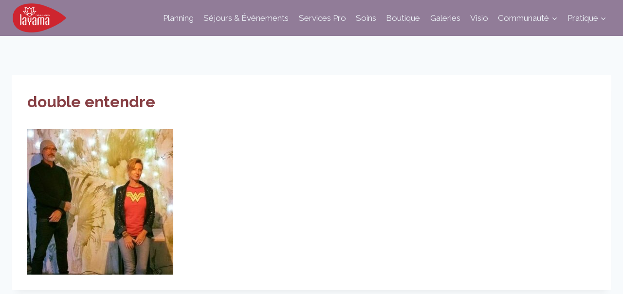

--- FILE ---
content_type: application/javascript
request_url: https://layama.fr/wp-content/plugins/layama-reservations/script.js?ver=6.7.4
body_size: 840
content:
jQuery(document).ready(function($){

	function resizeMobPic() {
		$( "#table_layama_resa tbody .one_event td.last" ).each(function( index ) {
			$(this).css('left',  ( $('#table_layama_resa').width() * -1 ) + $('.table-responsive-layama').scrollLeft() + $('.table-responsive-layama').width() );
		});
	}

	// $.getJSON( "https://www.eventbriteapi.com/v3/events/search/?token=E3JRDVE35VMF6VFGCR5N&user.id=100626643071&include_all_series_instances=true&sort_by=date", function( data ) {
	$.getJSON( "https://www.eventbriteapi.com/v3/organizations/100626643071/events/?token=E3JRDVE35VMF6VFGCR5N&time_filter=current_future", function( data ) {
		if(data) {
			jQuery.post(
			    ajaxurl,
			    {
			        'action': 'layama_create_table',
			        'param': data,
			    },
			    function(response){
		            $('#table_layama_resa tbody').append(response);
		            $("#month-select").selectmenu();

					$('#month-select').on( "selectmenuchange", function( event, ui ) {
						$('#table_layama_resa').show();
						$month = $(this).val();
						if( $month == "*" ) {
							$('.one_event').show();
						} else {
							$('.one_event').hide();
							$('.one_event.'+$month).show();
						}

						if($('.one_event').is(":visible")) {
							$('#no-event').hide();
							$('#table_layama_resa').show();
						} else {
							$('#no-event').show();
							$('#table_layama_resa').hide();
						}
					});

					$('.one_event .adr_event').each(function(){
						var $elem = $(this);
						$.getJSON( "https://www.eventbriteapi.com/v3/venues/"+$elem.data('id')+"/?token=E3JRDVE35VMF6VFGCR5N", function( data ) {
							$adr = new Array();
							$adr = data.address.localized_multi_line_address_display;
							if( data.name.length > 0 ) {
								$adr.unshift(data.name);
							}
							if( $adr.length > 0 ) {
								$elem.html($adr.join('<br/>'));
							}
						});
					});

					$('.not_visible').removeClass('not_visible');
					$('#loading_gif').addClass('not_visible');
					resizeMobPic();

					$( window ).resize(function() {
						resizeMobPic();
					});

					$(window).scroll(function(){
						resizeMobPic();
					});

					$(document).on('mousewheel', function(e) {
					  resizeMobPic();
					});

					$(document).on('touchmove', function() { //touchmove works for iOS, I don't know if Android supports it
					  resizeMobPic();
					});
		        }
			);	
		}
		

	});
	
});